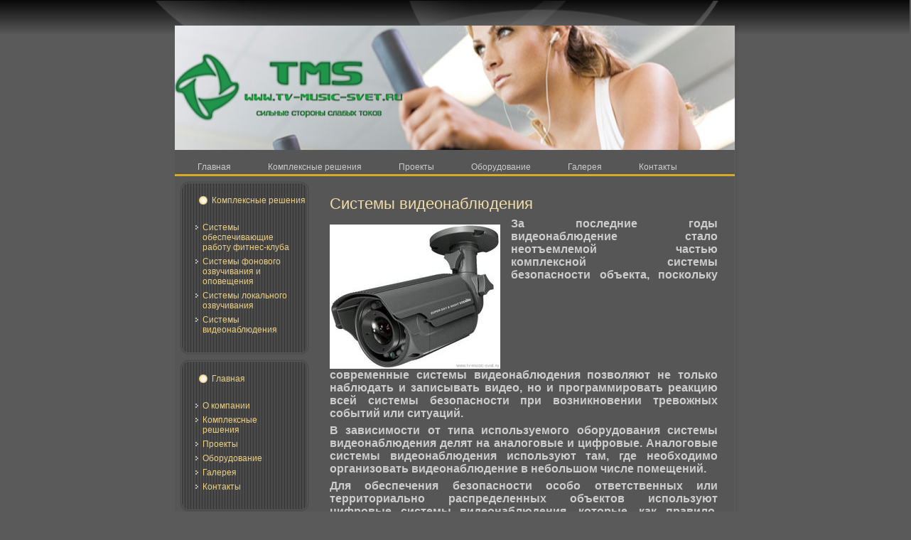

--- FILE ---
content_type: text/html; charset=utf-8
request_url: http://www.tv-music-svet.ru/kompleksnyie-resheniya/sistemyi-videonablyudeniya
body_size: 10406
content:
<!DOCTYPE html PUBLIC "-//W3C//DTD XHTML 1.0 Transitional//EN" "http://www.w3.org/TR/xhtml1/DTD/xhtml1-transitional.dtd">
<html dir="ltr" xml:lang="en" lang="en-US" xmlns="http://www.w3.org/1999/xhtml">
<head>
    <meta content="text/html; charset=UTF-8" http-equiv="Content-Type" />
    <meta content="IE=EmulateIE7" http-equiv="X-UA-Compatible" />

    <script src="//data2.lact.ru/maxage/1339059038/t1/0/56/script.js" type="text/javascript"></script>

    <link href="//data2.lact.ru/maxage/1339059038/t1/0/56/style.css" rel="stylesheet" media="screen" type="text/css" />
    <!--[if IE 6]><link rel="stylesheet" href="//data2.lact.ru/maxage/1339059038/t1/0/56/style.ie6.css" type="text/css" media="screen" /><![endif]-->
    <!--[if IE 7]><link rel="stylesheet" href="//data2.lact.ru/maxage/1339059038/t1/0/56/style.ie7.css" type="text/css" media="screen" /><![endif]-->

    <meta charset="utf-8">
<meta http-equiv="Content-Type" content="text/html; charset=UTF-8">
<title>Системы видеонаблюдения - Озвучивание освещение телевидение слаботочные системы фитнес клубов система кардио театра магазинов торговых залов</title>
<meta name="Description" content="За последние годы видеонаблюдение стало неотъемлемой частью комплексной системы безопасности объекта, поскольку современные системы видеонаблюдения позволяют не только наблюдать и записывать видео, но и программировать реакцию всей системы">
<meta name="Keywords" content="система кардио театра,озвучивание фитнес клубов, торговых залов, магазинов,тренажёрный зал,сайкл,аэробика,фоновое озвучивание,локальное беспроводная радиосистема для фитнес клуба, озвучивание,сайкл,бассейн,спорт,здоровье,аквааэробика,музыка для фитнеса,пилатес,йога,музыка,спорт клуб,фитнес клубы,оповещение, дискотека, бар, ресторан, домашний кинотеатр,беспроводной кардиотеатр,повысить посещаемость сайта, увеличение количества посетителей,работа,продвижение сайта,телефония, интернет, слабые токи, arthur forty u-800c, samson airline,беспроводная радиосистема">
<meta name="Robots" content="index,follow">
<link href="/stylesheets/base_packaged.css?1607580932" media="all" rel="stylesheet" type="text/css" /><script src="//yandex.st/jquery/1.11.0/jquery.min.js" type="text/javascript"></script><script src="//code.jquery.com/jquery-migrate-1.2.1.js" type="text/javascript"></script><script type="text/javascript">
//<![CDATA[
$j = jQuery.noConflict();
//]]>
</script><script src="/javascripts/base_packaged.js?1607580929" type="text/javascript"></script><script type="text/javascript">
  hs.captionEval = 'generate_highslide_caption(this,false,false)';
  hs.graphicsDir = '/stylesheets/graphics/close.png';
  hs.graphicsDir = hs.graphicsDir.replace("graphics"+"/"+"close.png", "graphi"+"cs/")
  hs.zIndexCounter = 11007;
	hs.transitions = ['expand', 'crossfade'];
	//hs.wrapperClassName = 'dark borderless floating-caption';
	hs.wrapperClassName = 'wide-border';
	hs.fadeInOut = true;
  //hs.captionEval = 'this.thumb.title';
  var currentUserHours = (new Date()).getHours();
  // we do shadowing only during light time of the day
  if (currentUserHours > 6 && currentUserHours < 20) {
    hs.dimmingOpacity = .85;
  } else { //hs.dimmingOpacity = .08;
    hs.dimmingDuration = 300; }
  hs.showCredits = false;
  hs.outlineType = 'rounded-white';

	// Add the controlbar
	if (hs.addSlideshow) hs.addSlideshow({
		//slideshowGroup: 'group1',
		interval: 5000,
		repeat: true,
		useControls: true,
		fixedControls: 'fit',
		overlayOptions: {
			opacity: .8,
			hideOnMouseOut: false,
		  position: 'bottom center',
		  relativeTo: 'viewport',
		  offsetY: 0
		}
	});
</script>
<link rel="icon" href="//file.lact.ru/f1/s/2/89/favicon_image/1357/916/ikonka.png?t=1482685639" type="image/png">
<link rel="shortcut icon" href="//file.lact.ru/f1/s/2/89/favicon_image/1357/916/ikonka.png?t=1482685639" type="image/png">

<style>

</style>
<style type='text/css'>
div.art-Header-jpeg, div.art-header-jpeg { background-image: url(//file.lact.ru/f1/s/2/89/heading_image/1357/790/zaglavnaya.png?t=1482685631);}
.art-header:after { background-image: url(//file.lact.ru/f1/s/2/89/heading_image/1357/790/zaglavnaya.png?t=1482685631);}
#main_content_place input[type="text"] {
    border: 1px solid gray;
}
#main_content_place textarea {
    border: 1px solid gray;
}
.art-blockheader h3.t .editor a {color:green;}
</style><script type="text/javascript">
 var owner_walks_around = (document.cookie.indexOf('last_login=') >= 0);
 var RecaptchaOptions = { theme : 'clean', lang : 'ru' };
</script>
<!--[if lt IE 9]><script src="/javascripts/html5shiv.js" type="text/javascript"></script><![endif]-->
</head>
<body>
<div id="art-page-background-simple-gradient">
    </div>
    <div id="art-page-background-glare">
        <div id="art-page-background-glare-image"></div>
    </div>
    <div id="art-main">
        <div class="art-Sheet">
            <div class="art-Sheet-tl"></div>
            <div class="art-Sheet-tr"></div>
            <div class="art-Sheet-bl"></div>
            <div class="art-Sheet-br"></div>
            <div class="art-Sheet-tc"></div>
            <div class="art-Sheet-bc"></div>
            <div class="art-Sheet-cl"></div>
            <div class="art-Sheet-cr"></div>
            <div class="art-Sheet-cc"></div>
            <div class="art-Sheet-body">
                <!--flashpoint--><!--flashisflexible--><div class="art-Header">
                    <div class="art-Header-jpeg"></div>
                    <div class="art-Logo">
                        <h1 class="art-Logo-name" id="name-text"><a href="/"></a></h1>
                        <div class="art-Logo-text" id="slogan-text"></div>
                    </div>
                </div><!--flashpointend-->
                <div class="art-nav">
                	<div class="l"></div>
                	<div class="r"></div>
                	<ul class="art-menu" id="topmenu_it_is"><li id="top_section_12177"> <a href="/"><span class="l"></span><span class="r"></span><span class="t">Главная</span></a> </li><li id="top_section_21989"> <a href="/kompleksnyie-resheniya"><span class="l"></span><span class="r"></span><span class="t">Комплексные решения</span></a> </li><li id="top_section_13375"> <a href="/proektyi"><span class="l"></span><span class="r"></span><span class="t">Проекты</span></a> </li><li id="top_section_13950"> <a href="/oborudovanie"><span class="l"></span><span class="r"></span><span class="t">Оборудование</span></a> </li><li id="top_section_12179"> <a href="/galereya"><span class="l"></span><span class="r"></span><span class="t">Галерея</span></a> </li><li id="top_section_12180"> <a href="/kontaktyi"><span class="l"></span><span class="r"></span><span class="t">Контакты</span></a> </li></ul>

                </div>
                <div class="art-contentLayout">
                    <div class="art-sidebar1">
    <div class="art-Block"><div class="art-Block-tl"></div><div class="art-Block-tr"></div><div class="art-Block-bl"></div><div class="art-Block-br"></div><div class="art-Block-tc"></div><div class="art-Block-bc"></div><div class="art-Block-cl"></div><div class="art-Block-cr"></div><div class="art-Block-cc"></div><div class="art-Block-body"><div class="art-BlockHeader"><div class="l"></div><div class="r"></div><div class="art-header-tag-icon"><div class="t"><a href="/kompleksnyie-resheniya" class="la_sidemenu_heading la_sidemenu_heading_section_21989 ">Комплексные решения</a></div></div></div><div class="art-BlockContent"><div class="art-BlockContent-tl"></div><div class="art-BlockContent-tr"></div><div class="art-BlockContent-bl"></div><div class="art-BlockContent-br"></div><div class="art-BlockContent-tc"></div><div class="art-BlockContent-bc"></div><div class="art-BlockContent-cl"></div><div class="art-BlockContent-cr"></div><div class="art-BlockContent-cc"></div><div class="art-BlockContent-body"><ul class="sidemenu" id="menu_for_21989"><li id="sidemenu_section_1134222"> <a href="/kompleksnyie-resheniya/sistemyi-obespechivayuschie-rabotu-fitnes-kluba">Системы обеспечивающие работу фитнес-клуба</a> </li><li id="sidemenu_section_1134143"> <a href="/kompleksnyie-resheniya/sistemyi-fonovogo-ozvuchivaniya-i-opovescheniya">Системы фонового озвучивания и оповещения</a> </li><li id="sidemenu_section_1154274"> <a href="/kompleksnyie-resheniya/sistemyi-lokalnogo-ozvuchivaniya">Системы локального озвучивания</a> </li><li id="sidemenu_section_1154275"> <a href="/kompleksnyie-resheniya/sistemyi-videonablyudeniya" class="active">Системы видеонаблюдения</a> </li></ul><div class="cleared"></div></div></div><div class="cleared"></div></div></div><div class="art-Block"><div class="art-Block-tl"></div><div class="art-Block-tr"></div><div class="art-Block-bl"></div><div class="art-Block-br"></div><div class="art-Block-tc"></div><div class="art-Block-bc"></div><div class="art-Block-cl"></div><div class="art-Block-cr"></div><div class="art-Block-cc"></div><div class="art-Block-body"><div class="art-BlockHeader"><div class="l"></div><div class="r"></div><div class="art-header-tag-icon"><div class="t"><a href="/" class="la_sidemenu_heading la_sidemenu_heading_section_12177 ">Главная</a></div></div></div><div class="art-BlockContent"><div class="art-BlockContent-tl"></div><div class="art-BlockContent-tr"></div><div class="art-BlockContent-bl"></div><div class="art-BlockContent-br"></div><div class="art-BlockContent-tc"></div><div class="art-BlockContent-bc"></div><div class="art-BlockContent-cl"></div><div class="art-BlockContent-cr"></div><div class="art-BlockContent-cc"></div><div class="art-BlockContent-body"><ul class="sidemenu" id="menu_for_12177"><li id="sidemenu_section_12181"> <a href="/o-kompanii">О компании</a> </li><li id="sidemenu_section_21989"> <a href="/kompleksnyie-resheniya">Комплексные решения</a> </li><li id="sidemenu_section_13375"> <a href="/proektyi">Проекты</a> </li><li id="sidemenu_section_13950"> <a href="/oborudovanie">Оборудование</a> </li><li id="sidemenu_section_12179"> <a href="/galereya">Галерея</a> </li><li id="sidemenu_section_12180"> <a href="/kontaktyi">Контакты</a> </li></ul><div class="cleared"></div></div></div><div class="cleared"></div></div></div>


    



<div id='left_widgets' class="la_widgets_column la_widgets_column_left">



  
  <div class="art-Block la_widget_latest_news la_widget" id="widget_89758">
                            <div class="art-Block-tl"></div>
                            <div class="art-Block-tr"></div>
                            <div class="art-Block-bl"></div>
                            <div class="art-Block-br"></div>
                            <div class="art-Block-tc"></div>
                            <div class="art-Block-bc"></div>
                            <div class="art-Block-cl"></div>
                            <div class="art-Block-cr"></div>
                            <div class="art-Block-cc"></div>
                            <div class="art-Block-body">
                                        <div class="art-BlockHeader">
                                            <div class="l"></div>
                                            <div class="r"></div>
                                            <div class="art-header-tag-icon">
                                                <div class="t widget_handle"  >
                                                Актуальные новости
                                                

                                                </div>
                                            </div>
                                        </div><div class="art-BlockContent">

                                            <div class="art-BlockContent-tl"></div>
                                            <div class="art-BlockContent-tr"></div>
                                            <div class="art-BlockContent-bl"></div>
                                            <div class="art-BlockContent-br"></div>
                                            <div class="art-BlockContent-tc"></div>
                                            <div class="art-BlockContent-bc"></div>
                                            <div class="art-BlockContent-cl"></div>
                                            <div class="art-BlockContent-cr"></div>
                                            <div class="art-BlockContent-cc"></div>

                                            <div class="art-BlockContent-body la_widget_content">
                                            <div>




 
<p>

<i class="la_widget_pubdate">
17.04.19
</i> <a href="/e/3002760-ofitsialnyiy-diler-yamaha-music">Официальный дилер "Yamaha Music"</a>

</p>

    

<p>


  
  
    <a href="/o-kompanii/novosti">Все новости</a>
  

  
  
  
    
  
  
  

</p>



                                            </div>
                                        		<div class="cleared"></div>
                                            </div>
                                        </div>
                        		<div class="cleared"></div>
                            </div>
</div>




  
  <div class="art-Block la_widget_contact la_widget" id="widget_89757">
                            <div class="art-Block-tl"></div>
                            <div class="art-Block-tr"></div>
                            <div class="art-Block-bl"></div>
                            <div class="art-Block-br"></div>
                            <div class="art-Block-tc"></div>
                            <div class="art-Block-bc"></div>
                            <div class="art-Block-cl"></div>
                            <div class="art-Block-cr"></div>
                            <div class="art-Block-cc"></div>
                            <div class="art-Block-body">
                                        <div class="art-BlockHeader">
                                            <div class="l"></div>
                                            <div class="r"></div>
                                            <div class="art-header-tag-icon">
                                                <div class="t widget_handle"  >
                                                Контакты
                                                

                                                </div>
                                            </div>
                                        </div><div class="art-BlockContent">

                                            <div class="art-BlockContent-tl"></div>
                                            <div class="art-BlockContent-tr"></div>
                                            <div class="art-BlockContent-bl"></div>
                                            <div class="art-BlockContent-br"></div>
                                            <div class="art-BlockContent-tc"></div>
                                            <div class="art-BlockContent-bc"></div>
                                            <div class="art-BlockContent-cl"></div>
                                            <div class="art-BlockContent-cr"></div>
                                            <div class="art-BlockContent-cc"></div>

                                            <div class="art-BlockContent-body la_widget_content">
                                            <div>






    	
    
    <p class="la_contacts_info">
        <span  >
         <b><a class='widget_a_phone' href='tel:+7 (916) 908-78-11  Игорь Потапкин'>+7 (916) 908-78-11  Игорь Потапкин</a></b><br>
         <b><a class='widget_a_phone' href='tel:+7(926) 828-58-16 Игорь Потапкин'>+7(926) 828-58-16 Игорь Потапкин</a></b><br>
         <b><a class='widget_a_phone' href='tel:+7(926) 168-86-32 Алексей Аверкин'>+7(926) 168-86-32 Алексей Аверкин</a></b><br>
       </span>

      
          
          <a href="mailto:tv-music-svet@mail.ru,">tv-music-svet@mail.ru,</a> <a href="mailto:igor_potapkin@tv-music-svet.ru">igor_potapkin@tv-music-svet.ru</a>
      

<noindex>
       
       
</noindex>
    </p>
    <p class="la_contacts_info">
    г. Москва, ул. Стрельбищенский п-к, 4.    
    <br>
    <a href="/kontaktyi">Открыть контакты</a>
    </p>
    

                                            </div>
                                        		<div class="cleared"></div>
                                            </div>
                                        </div>
                        		<div class="cleared"></div>
                            </div>
</div>




    
  

</div>

	

</div>
                    <div class="art-content" id="main_content_place">
	
	  <div class="art-Post"  >
  <div class="art-Post-tl"></div>
  <div class="art-Post-tr"></div>
  <div class="art-Post-bl"></div>
  <div class="art-Post-br"></div>
  <div class="art-Post-tc"></div>
  <div class="art-Post-bc"></div>
  <div class="art-Post-cl"></div>
  <div class="art-Post-cr"></div>
  <div class="art-Post-cc"></div>

  <div class="art-Post-body">
    <div class="art-Post-inner">


  

  <h1 id="section_head_1154275" class="art-PostHeader art-postheader">

    Системы видеонаблюдения

    

  </h1>

  

  
    
    
      
      
      
      
























    
<div id="element_3002752_own_content" class="la_element_content art-PostContent art-postcontent"  >







    
    

    
    
    

    

    
	<div class="la_element_image la_element_image_upleft" itemscope itemtype="http://schema.org/ImageObject">
	













<a href="//file.lact.ru/f1/s/2/89/image/1412/881/medium_vn70h_ip.jpg?t=1482685754" class="highslide" data-upload-id="1412881" itemprop="contentUrl" onclick="return hs.expand(this);" rel=""><img src='//file.lact.ru/resizer/fit/240/240/f1/s/2/89/image/1412/881/medium_vn70h_ip.jpg?t=1482685754' border='0' title='Системы видеонаблюдения' alt='Системы видеонаблюдения' /></a>



	</div>
    



  


  <p align="justify" style="text-align: justify;"><strong><span style="font-size: medium;">За последние годы видеонаблюдение стало неотъемлемой частью комплексной системы безопасности объекта, поскольку современные&nbsp;системы&nbsp;видеонаблюдения позволяют не только наблюдать и записывать видео, но и программировать реакцию всей системы безопасности при возникновении тревожных событий или ситуаций.</span></strong></p>
<p align="justify" style="text-align: justify;"><strong><span style="font-size: medium;">В зависимости от типа используемого оборудования системы видеонаблюдения делят на аналоговые и цифровые. Аналоговые системы видеонаблюдения&nbsp;используют там, где необходимо организовать видеонаблюдение в небольшом числе помещений.</span></strong></p>
<p align="justify"><strong><span style="font-size: medium;">Для обеспечения безопасности особо ответственных или территориально распределенных объектов&nbsp;используют цифровые системы видеонаблюдения, которые, как правило, интегрируются в комплексные системы безопасности. Такие комплексы фиксируют, записывают и анализируют информацию, поступающую от видеокамер, считывателей&nbsp;системы контроля доступа, охранных и пожарных датчиков, а также "принимают решения" по защите охраняемого объекта в автономном режиме или по указанию оператора системы.</span></strong></p>
<p align="justify"><strong><span style="font-size: medium;">Функции, характеристики и комплектация системы&nbsp;видеонаблюдения зависят от требований, предъявляемых Заказчиком к безопасности объекта. Как правило, минимальная конфигурация такой системы включает в себя видеокамеры, устройства обработки видеосигналов [квадраторы, мультиплексоры и др.], записывающее устройства [видеомагнитофоны, видеорегистраторы, видео рекордеры] и устройства отображения видеоинформации [видеомониторы]. В более крупные системы видеонаблюдения устанавливают дополнительные управляющие и вспомогательные устройства - матричные коммутаторы, клавиатуры управления видеокамерами, видеопринтеры, усилители-распределители, модуляторы, телеметрические приемники и передатчики и другие охранные устройства.</span></strong></p>




</div>





	
	
        
        <div class="cleared la_before_attached"></div>
        
    
	
	
        

    




























    
  


  

  

  

  

  

        <div class="cleared la_element_finish_art"></div>
    </div>
  </div>
</div>


  


  

    

  

    
      
    









      <div class="art-Post"  >
  <div class="art-Post-tl"></div>
  <div class="art-Post-tr"></div>
  <div class="art-Post-bl"></div>
  <div class="art-Post-br"></div>
  <div class="art-Post-tc"></div>
  <div class="art-Post-bc"></div>
  <div class="art-Post-cl"></div>
  <div class="art-Post-cr"></div>
  <div class="art-Post-cc"></div>

  <div class="art-Post-body">
    <div class="art-Post-inner">


      

            <div class="cleared la_element_finish_art"></div>
    </div>
  </div>
</div>





<div class="digg_pagination">
  
</div>


<div class="art-Post la_more_sections la_more_sections_for_section_1154275"  >
  <div class="art-Post-tl"></div>
  <div class="art-Post-tr"></div>
  <div class="art-Post-bl"></div>
  <div class="art-Post-br"></div>
  <div class="art-Post-tc"></div>
  <div class="art-Post-bc"></div>
  <div class="art-Post-cl"></div>
  <div class="art-Post-cr"></div>
  <div class="art-Post-cc"></div>

  <div class="art-Post-body">
    <div class="art-Post-inner">





    
    
    
    
    

    
        
            <span id="subsections_header" class="la_subsections_see_also">Соседние подразделы:</span>
            
            
            
















    

    
      
        
      
        
      
        
      
    
    
    







<div class="art-Post"  >
  <div class="art-Post-tl"></div>
  <div class="art-Post-tr"></div>
  <div class="art-Post-bl"></div>
  <div class="art-Post-br"></div>
  <div class="art-Post-tc"></div>
  <div class="art-Post-bc"></div>
  <div class="art-Post-cl"></div>
  <div class="art-Post-cr"></div>
  <div class="art-Post-cc"></div>

  <div class="art-Post-body">
    <div class="art-Post-inner">



    
<table class="la_mainpage_sitemap_table">
  
  

  

  


      
          <tr>
      
      <td class="a_image_td">
                                            <a href="/kompleksnyie-resheniya/sistemyi-obespechivayuschie-rabotu-fitnes-kluba"><img src='//file.lact.ru/resizer/croputl/75/75/f1/s/2/89/image/1369/514/medium_sound.jpg?t=1482685707' width='64px' class='la_preferred_section_image preferred_image_for_section_1134222' /></a>      </td>
      <td class="a_info_td"  >
        <span class="a_section_title">
          <a href="/kompleksnyie-resheniya/sistemyi-obespechivayuschie-rabotu-fitnes-kluba">Системы обеспечивающие работу фитнес-клуба</a>
        </span>
      <br/>

  

  
      Техническое обеспечение работы спортивно-оздоровительных комплексов, фитнес-клубов, торговых комплексов и прочих объектов это целый ряд систем работающих на обеспечение комфорта и безопасности<a href="/kompleksnyie-resheniya/sistemyi-obespechivayuschie-rabotu-fitnes-kluba">...</a>
      <br/>
  

  
      <div class="la_extra_section_content_overview">
      
      

      
      </div>
  

</td>
      
          </tr>
      
      


  


      
          <tr>
      
      <td class="a_image_td">
                                            <a href="/kompleksnyie-resheniya/sistemyi-fonovogo-ozvuchivaniya-i-opovescheniya"><img src='//file.lact.ru/resizer/croputl/75/75/f1/s/2/89/image/1359/373/medium_131510.jpg?t=1482685654' width='64px' class='la_preferred_section_image preferred_image_for_section_1134143' /></a>      </td>
      <td class="a_info_td"  >
        <span class="a_section_title">
          <a href="/kompleksnyie-resheniya/sistemyi-fonovogo-ozvuchivaniya-i-opovescheniya">Системы фонового озвучивания и оповещения</a>
        </span>
      <br/>

  

  
      Это системы фонового озвучивания и оповещения самых различных объектов бизнеса, культуры, здравоохранения, спорта и т.п.<a href="/kompleksnyie-resheniya/sistemyi-fonovogo-ozvuchivaniya-i-opovescheniya">...</a>
      <br/>
  

  
      <div class="la_extra_section_content_overview">
      
      

      
      </div>
  

</td>
      
          </tr>
      
      


  


      
          <tr>
      
      <td class="a_image_td">
                                            <a href="/kompleksnyie-resheniya/sistemyi-lokalnogo-ozvuchivaniya"><img src='//file.lact.ru/resizer/croputl/75/75/f1/s/2/89/image/1412/880/medium_lokalki.jpg?t=1482685749' width='64px' class='la_preferred_section_image preferred_image_for_section_1154274' /></a>      </td>
      <td class="a_info_td"  >
        <span class="a_section_title">
          <a href="/kompleksnyie-resheniya/sistemyi-lokalnogo-ozvuchivaniya">Системы локального озвучивания</a>
        </span>
      <br/>

  

  
      Профессиональное озвучивание залов аэробики, сайкл, танцевальных студий имеет большое значение правильной, качественной работы всего клуба<a href="/kompleksnyie-resheniya/sistemyi-lokalnogo-ozvuchivaniya">...</a>
      <br/>
  

  
      <div class="la_extra_section_content_overview">
      
      

      
      </div>
  

</td>
      
          </tr>
      
      


  

</table>


      <div class="cleared la_element_finish_art"></div>
    </div>
  </div>
</div>




            
        
    




      <div class="cleared la_element_finish_art"></div>
    </div>
  </div>
</div>

	

</div>
                </div>
                <div class="cleared"></div><div class="art-Footer">
                    <div class="art-Footer-inner"><span class='la_footer_sitemap_link'> <a href="/siteview">Карта сайта</a></span> </div>
                    <div class="art-Footer-background"></div>
                </div>
        		<div class="cleared"></div>
            </div>
        </div>
        <div class="cleared"></div>
        <p class="art-page-footer"><script type="text/javascript">
//<![CDATA[
if (typeof(jQuery) != 'undefined') { jQuery.noConflict();}
//]]>
</script><link href="/stylesheets/../iconize/iconize.css?1645000259" media="all" rel="stylesheet" type="text/css" /><script type="text/javascript">
//<![CDATA[
$$('body').invoke('observe', 'keydown', function(event){ if (event.ctrlKey && event.keyCode == 77 && document.activeElement==document.body ) {window.location.href='http://www.tv-music-svet.ru.edit.lineactworld.ru/kompleksnyie-resheniya/sistemyi-videonablyudeniya'; return false;}; });
//]]>
</script><noindex><div style='display:none'><div id='tooltip_content_for_section_top_21989' class='tooltipbody' style='text-align:left;'><span style="float: left; padding-right: 5px; padding-top: 4px;"><a href="/kompleksnyie-resheniya"><img src='//file.lact.ru/resizer/croputl/75/75/f1/s/2/89/image/1359/227/medium_125.jpg?t=1482685651' class='la_menu_tooltip_image' width='75' alt="Комплексные решения" /></a></span> Предлагаем последовательный подход к решению задач:...<br><div style="clear:both;"></div><ul ><li style='margin-bottom: 5px;'><span style='font-size:115%;'><a href="/kompleksnyie-resheniya/sistemyi-obespechivayuschie-rabotu-fitnes-kluba">Системы обеспечивающие работу фитнес-клуба</a></span></li><li style='margin-bottom: 5px;'><span style='font-size:115%;'><a href="/kompleksnyie-resheniya/sistemyi-fonovogo-ozvuchivaniya-i-opovescheniya">Системы фонового озвучивания и оповещения</a></span></li><li style='margin-bottom: 5px;'><span style='font-size:115%;'><a href="/kompleksnyie-resheniya/sistemyi-lokalnogo-ozvuchivaniya">Системы локального озвучивания</a></span></li><li style='margin-bottom: 5px;'><span style='font-size:115%;'><a href="/kompleksnyie-resheniya/sistemyi-videonablyudeniya">Системы видеонаблюдения</a></span></li></ul><span style="clear:both;"><a href="/kompleksnyie-resheniya" style="font-size:100%;font-weight:bold;">Открыть раздел Комплексные решения</a></span><br></div>
<div id='tooltip_content_for_section_top_13375' class='tooltipbody' style='text-align:left;'><center><a href="/proektyi"><img src='//file.lact.ru/resizer/croputl/75/75/f1/s/2/89/image/1359/553/medium_apart2.png?t=1482685663' class='la_menu_tooltip_image' width='75' alt="Проекты" /></a></center><div style="clear:both;"></div><ul ><li style='margin-bottom: 5px;'><span style='font-size:115%;'><a href="/proektyi/prodazha-oborudovaniya">Продажа оборудования</a></span></li></ul><span style="clear:both;"><a href="/proektyi" style="font-size:100%;font-weight:bold;">Открыть раздел Проекты</a></span><br></div>
<div id='tooltip_content_for_section_top_13950' class='tooltipbody' style='text-align:left;'><center><a href="/oborudovanie"><img src='//file.lact.ru/resizer/croputl/75/75/f1/s/2/89/image/1369/409/medium_234.png?t=1482685702' class='la_menu_tooltip_image' width='75' alt="Оборудование" /></a></center><div style="clear:both;"></div><ul ><li style='margin-bottom: 5px;'><span style='font-size:115%;'><a href="/oborudovanie/muzyikalnoe-oborudovanie">Музыкальное оборудование</a></span><a href="/oborudovanie/muzyikalnoe-oborudovanie/istochniki-zvuka">Источники звука</a> | <a href="/oborudovanie/muzyikalnoe-oborudovanie/miksheryi-usiliteli">Микшеры-усилители</a></li></ul><span style="clear:both;"><a href="/oborudovanie" style="font-size:100%;font-weight:bold;">Открыть раздел Оборудование</a></span><br></div>
<div id='tooltip_content_for_section_top_12179' class='tooltipbody' style='text-align:left;'><center><a href="/galereya"><img src='//file.lact.ru/resizer/croputl/75/75/f1/s/2/89/image/1258/529/medium_i.jpg?t=1482685626' class='la_menu_tooltip_image' width='75' alt="Галерея" /></a></center><p style="clear:both;"><ul ><li style="margin-bottom: 5px;"><a href="/e/17126-svetovyie-priboryi">Световые приборы.</a></li><li style="margin-bottom: 5px;"><a href="/e/17091-lokalnoe-ozvuchivanie-zalov">Локальное озвучивание залов.</a></li><li style="margin-bottom: 5px;"><a href="/e/17089-sistema-audio-kardio-teatra">Система аудио кардио театра.</a></li><li><a href="/galereya">...и другая информация</a></li></ul></p><span style="clear:both;"><a href="/galereya" style="font-size:100%;font-weight:bold;">Открыть раздел Галерея</a></span><br></div>
<div id='tooltip_content_for_section_sidemenu_1134222' class='tooltipbody' style='text-align:left;'><span style="float: left; padding-right: 5px; padding-top: 4px;"><a href="/kompleksnyie-resheniya/sistemyi-obespechivayuschie-rabotu-fitnes-kluba"><img src='//file.lact.ru/resizer/croputl/75/75/f1/s/2/89/image/1369/514/medium_sound.jpg?t=1482685707' class='la_menu_tooltip_image' width='75' alt="Системы обеспечивающие работу фитнес-клуба" /></a></span>Техническое обеспечение работы спортивно-оздоровительных комплексов, фитнес-клубов, торговых комплексов и прочих объектов это целый ряд систем работающих на обеспечение комфорта и...<br><span style="clear:both;"><a href="/kompleksnyie-resheniya/sistemyi-obespechivayuschie-rabotu-fitnes-kluba" style="font-size:100%;font-weight:bold;">Открыть раздел Системы обеспечивающие работу фитнес-клуба</a></span><br></div>
<div id='tooltip_content_for_section_sidemenu_1134143' class='tooltipbody' style='text-align:left;'><span style="float: left; padding-right: 5px; padding-top: 4px;"><a href="/kompleksnyie-resheniya/sistemyi-fonovogo-ozvuchivaniya-i-opovescheniya"><img src='//file.lact.ru/resizer/croputl/75/75/f1/s/2/89/image/1359/373/medium_131510.jpg?t=1482685654' class='la_menu_tooltip_image' width='75' alt="Системы фонового озвучивания и оповещения" /></a></span>Это системы фонового озвучивания и оповещения самых различных объектов бизнеса, культуры, здравоохранения, спорта и т.п....<br><span style="clear:both;"><a href="/kompleksnyie-resheniya/sistemyi-fonovogo-ozvuchivaniya-i-opovescheniya" style="font-size:100%;font-weight:bold;">Открыть раздел Системы фонового озвучивания и оповещения</a></span><br></div>
<div id='tooltip_content_for_section_sidemenu_1154274' class='tooltipbody' style='text-align:left;'><span style="float: left; padding-right: 5px; padding-top: 4px;"><a href="/kompleksnyie-resheniya/sistemyi-lokalnogo-ozvuchivaniya"><img src='//file.lact.ru/resizer/croputl/75/75/f1/s/2/89/image/1412/880/medium_lokalki.jpg?t=1482685749' class='la_menu_tooltip_image' width='75' alt="Системы локального озвучивания" /></a></span>Профессиональное озвучивание залов аэробики, сайкл, танцевальных студий имеет большое значение правильной, качественной работы всего клуба...<br><span style="clear:both;"><a href="/kompleksnyie-resheniya/sistemyi-lokalnogo-ozvuchivaniya" style="font-size:100%;font-weight:bold;">Открыть раздел Системы локального озвучивания</a></span><br></div>
<div id='tooltip_content_for_section_sidemenu_1154275' class='tooltipbody' style='text-align:left;'><span style="float: left; padding-right: 5px; padding-top: 4px;"><a href="/kompleksnyie-resheniya/sistemyi-videonablyudeniya"><img src='//file.lact.ru/resizer/croputl/75/75/f1/s/2/89/image/1412/881/medium_vn70h_ip.jpg?t=1482685754' class='la_menu_tooltip_image' width='75' alt="Системы видеонаблюдения" /></a></span>За последние годы видеонаблюдение стало неотъемлемой частью комплексной системы безопасности объекта, поскольку современные системы видеонаблюдения позволяют не только наблюдать и...<br><span style="clear:both;"><a href="/kompleksnyie-resheniya/sistemyi-videonablyudeniya" style="font-size:100%;font-weight:bold;">Открыть раздел Системы видеонаблюдения</a></span><br></div>
<div id='tooltip_content_for_section_sidemenu_12181' class='tooltipbody' style='text-align:left;'><span style="float: left; padding-right: 5px; padding-top: 4px;"><a href="/o-kompanii"><img src='//file.lact.ru/resizer/croputl/75/75/f1/s/2/89/image/1358/75/medium_123.jpg?t=1482685642' class='la_menu_tooltip_image' width='75' alt="О компании" /></a></span> Работа с нашей компанией приносит Заказчику только положительные результаты. В чем секрет успеха сотрудничества с клиентами?...<br><div style="clear:both;"></div><ul ><li style='margin-bottom: 5px;'><span style='font-size:115%;'><a href="/o-kompanii/novosti">Новости</a></span></li></ul><span style="clear:both;"><a href="/o-kompanii" style="font-size:100%;font-weight:bold;">Открыть раздел О компании</a></span><br></div>
<div id='tooltip_content_for_section_sidemenu_21989' class='tooltipbody' style='text-align:left;'><span style="float: left; padding-right: 5px; padding-top: 4px;"><a href="/kompleksnyie-resheniya"><img src='//file.lact.ru/resizer/croputl/75/75/f1/s/2/89/image/1359/227/medium_125.jpg?t=1482685651' class='la_menu_tooltip_image' width='75' alt="Комплексные решения" /></a></span> Предлагаем последовательный подход к решению задач:...<br><div style="clear:both;"></div><ul ><li style='margin-bottom: 5px;'><span style='font-size:115%;'><a href="/kompleksnyie-resheniya/sistemyi-obespechivayuschie-rabotu-fitnes-kluba">Системы обеспечивающие работу фитнес-клуба</a></span></li><li style='margin-bottom: 5px;'><span style='font-size:115%;'><a href="/kompleksnyie-resheniya/sistemyi-fonovogo-ozvuchivaniya-i-opovescheniya">Системы фонового озвучивания и оповещения</a></span></li><li style='margin-bottom: 5px;'><span style='font-size:115%;'><a href="/kompleksnyie-resheniya/sistemyi-lokalnogo-ozvuchivaniya">Системы локального озвучивания</a></span></li><li style='margin-bottom: 5px;'><span style='font-size:115%;'><a href="/kompleksnyie-resheniya/sistemyi-videonablyudeniya">Системы видеонаблюдения</a></span></li></ul><span style="clear:both;"><a href="/kompleksnyie-resheniya" style="font-size:100%;font-weight:bold;">Открыть раздел Комплексные решения</a></span><br></div>
<div id='tooltip_content_for_section_sidemenu_13375' class='tooltipbody' style='text-align:left;'><center><a href="/proektyi"><img src='//file.lact.ru/resizer/croputl/75/75/f1/s/2/89/image/1359/553/medium_apart2.png?t=1482685663' class='la_menu_tooltip_image' width='75' alt="Проекты" /></a></center><div style="clear:both;"></div><ul ><li style='margin-bottom: 5px;'><span style='font-size:115%;'><a href="/proektyi/prodazha-oborudovaniya">Продажа оборудования</a></span></li></ul><span style="clear:both;"><a href="/proektyi" style="font-size:100%;font-weight:bold;">Открыть раздел Проекты</a></span><br></div>
<div id='tooltip_content_for_section_sidemenu_13950' class='tooltipbody' style='text-align:left;'><center><a href="/oborudovanie"><img src='//file.lact.ru/resizer/croputl/75/75/f1/s/2/89/image/1369/409/medium_234.png?t=1482685702' class='la_menu_tooltip_image' width='75' alt="Оборудование" /></a></center><div style="clear:both;"></div><ul ><li style='margin-bottom: 5px;'><span style='font-size:115%;'><a href="/oborudovanie/muzyikalnoe-oborudovanie">Музыкальное оборудование</a></span><a href="/oborudovanie/muzyikalnoe-oborudovanie/istochniki-zvuka">Источники звука</a> | <a href="/oborudovanie/muzyikalnoe-oborudovanie/miksheryi-usiliteli">Микшеры-усилители</a></li></ul><span style="clear:both;"><a href="/oborudovanie" style="font-size:100%;font-weight:bold;">Открыть раздел Оборудование</a></span><br></div>
<div id='tooltip_content_for_section_sidemenu_12179' class='tooltipbody' style='text-align:left;'><center><a href="/galereya"><img src='//file.lact.ru/resizer/croputl/75/75/f1/s/2/89/image/1258/529/medium_i.jpg?t=1482685626' class='la_menu_tooltip_image' width='75' alt="Галерея" /></a></center><p style="clear:both;"><ul ><li style="margin-bottom: 5px;"><a href="/e/17126-svetovyie-priboryi">Световые приборы.</a></li><li style="margin-bottom: 5px;"><a href="/e/17091-lokalnoe-ozvuchivanie-zalov">Локальное озвучивание залов.</a></li><li style="margin-bottom: 5px;"><a href="/e/17089-sistema-audio-kardio-teatra">Система аудио кардио театра.</a></li><li><a href="/galereya">...и другая информация</a></li></ul></p><span style="clear:both;"><a href="/galereya" style="font-size:100%;font-weight:bold;">Открыть раздел Галерея</a></span><br></div>
</div></noindex><script type="text/javascript">
//<![CDATA[
      new Tip($('top_section_21989'),$('tooltip_content_for_section_top_21989') ,
      {
        style: 'default',
offset: { x: 0, y: 5 }, hook: { target: 'bottomLeft', tip: 'topLeft' }, stem: 'topLeft',        delay: 0.28,
        duration: 0.10,
        hideAfter: 0.25,
        hideOn: false,
        hideOthers: true,
        width: 250,
        border: 2,
        radius: 2
       } );
      new Tip($('top_section_13375'),$('tooltip_content_for_section_top_13375') ,
      {
        style: 'default',
offset: { x: 0, y: 5 }, hook: { target: 'bottomLeft', tip: 'topLeft' }, stem: 'topLeft',        delay: 0.28,
        duration: 0.10,
        hideAfter: 0.25,
        hideOn: false,
        hideOthers: true,
        width: 250,
        border: 2,
        radius: 2
       } );
      new Tip($('top_section_13950'),$('tooltip_content_for_section_top_13950') ,
      {
        style: 'default',
offset: { x: 0, y: 5 }, hook: { target: 'bottomLeft', tip: 'topLeft' }, stem: 'topLeft',        delay: 0.28,
        duration: 0.10,
        hideAfter: 0.25,
        hideOn: false,
        hideOthers: true,
        width: 250,
        border: 2,
        radius: 2
       } );
      new Tip($('top_section_12179'),$('tooltip_content_for_section_top_12179') ,
      {
        style: 'default',
offset: { x: 0, y: 5 }, hook: { target: 'bottomLeft', tip: 'topLeft' }, stem: 'topLeft',        delay: 0.28,
        duration: 0.10,
        hideAfter: 0.25,
        hideOn: false,
        hideOthers: true,
        width: 250,
        border: 2,
        radius: 2
       } );
      new Tip($('sidemenu_section_1134222'),$('tooltip_content_for_section_sidemenu_1134222') ,
      {
        style: 'default',
offset: { x: 15, y: -5 }, hook: { target: 'rightMiddle', tip: 'leftMiddle' },        delay: 0.28,
        duration: 0.10,
        hideAfter: 0.25,
        hideOn: false,
        hideOthers: true,
        width: 250,
        border: 2,
        radius: 2
       } );
      new Tip($('sidemenu_section_1134143'),$('tooltip_content_for_section_sidemenu_1134143') ,
      {
        style: 'default',
offset: { x: 15, y: -5 }, hook: { target: 'rightMiddle', tip: 'leftMiddle' },        delay: 0.28,
        duration: 0.10,
        hideAfter: 0.25,
        hideOn: false,
        hideOthers: true,
        width: 250,
        border: 2,
        radius: 2
       } );
      new Tip($('sidemenu_section_1154274'),$('tooltip_content_for_section_sidemenu_1154274') ,
      {
        style: 'default',
offset: { x: 15, y: -5 }, hook: { target: 'rightMiddle', tip: 'leftMiddle' },        delay: 0.28,
        duration: 0.10,
        hideAfter: 0.25,
        hideOn: false,
        hideOthers: true,
        width: 250,
        border: 2,
        radius: 2
       } );
      new Tip($('sidemenu_section_1154275'),$('tooltip_content_for_section_sidemenu_1154275') ,
      {
        style: 'default',
offset: { x: 15, y: -5 }, hook: { target: 'rightMiddle', tip: 'leftMiddle' },        delay: 0.28,
        duration: 0.10,
        hideAfter: 0.25,
        hideOn: false,
        hideOthers: true,
        width: 250,
        border: 2,
        radius: 2
       } );
      new Tip($('sidemenu_section_12181'),$('tooltip_content_for_section_sidemenu_12181') ,
      {
        style: 'default',
offset: { x: 15, y: -5 }, hook: { target: 'rightMiddle', tip: 'leftMiddle' },        delay: 0.28,
        duration: 0.10,
        hideAfter: 0.25,
        hideOn: false,
        hideOthers: true,
        width: 250,
        border: 2,
        radius: 2
       } );
      new Tip($('sidemenu_section_21989'),$('tooltip_content_for_section_sidemenu_21989') ,
      {
        style: 'default',
offset: { x: 15, y: -5 }, hook: { target: 'rightMiddle', tip: 'leftMiddle' },        delay: 0.28,
        duration: 0.10,
        hideAfter: 0.25,
        hideOn: false,
        hideOthers: true,
        width: 250,
        border: 2,
        radius: 2
       } );
      new Tip($('sidemenu_section_13375'),$('tooltip_content_for_section_sidemenu_13375') ,
      {
        style: 'default',
offset: { x: 15, y: -5 }, hook: { target: 'rightMiddle', tip: 'leftMiddle' },        delay: 0.28,
        duration: 0.10,
        hideAfter: 0.25,
        hideOn: false,
        hideOthers: true,
        width: 250,
        border: 2,
        radius: 2
       } );
      new Tip($('sidemenu_section_13950'),$('tooltip_content_for_section_sidemenu_13950') ,
      {
        style: 'default',
offset: { x: 15, y: -5 }, hook: { target: 'rightMiddle', tip: 'leftMiddle' },        delay: 0.28,
        duration: 0.10,
        hideAfter: 0.25,
        hideOn: false,
        hideOthers: true,
        width: 250,
        border: 2,
        radius: 2
       } );
      new Tip($('sidemenu_section_12179'),$('tooltip_content_for_section_sidemenu_12179') ,
      {
        style: 'default',
offset: { x: 15, y: -5 }, hook: { target: 'rightMiddle', tip: 'leftMiddle' },        delay: 0.28,
        duration: 0.10,
        hideAfter: 0.25,
        hideOn: false,
        hideOthers: true,
        width: 250,
        border: 2,
        radius: 2
       } );

//]]>
</script><center class='footer_counters'><noindex><table border='0' id='our_counters_area'><tr><td style='vertical-align:middle;'><center><b>Наша кнопка:</b><br/><a href="http://www.tv-music-svet.ru" target="_blank" title="Озвучивание освещение телевидение слаботочные системы  фитнес клубов,баров,ресторанов,торговых залов."><img alt="Озвучивание освещение телевидение слаботочные системы  фитнес клубов,баров,ресторанов,торговых залов." border="0" height="31" src="//file.lact.ru/f1/s/2/89/button_image/1357/915/thumb_knopka.png?t=1482685635" width="88" /></a><br/><a href="/button_image_help">Как установить?</a></center></td><td style='vertical-align:middle;'></td><td style='vertical-align:middle;'><!-- Yandex.Metrika counter -->
<script src="//mc.yandex.ru/metrika/watch.js" type="text/javascript"></script>
<div style="display:none;"><script type="text/javascript">
try { var yaCounter1047853 = new Ya.Metrika({id:1047853, webvisor:true});}
catch(e) { }
</script></div>
<noscript><div><img src="//mc.yandex.ru/watch/1047853" alt="" style="position:absolute; left:-9999px;" /></div></noscript>
<!-- /Yandex.Metrika counter --><script type="text/javascript">
//<![CDATA[
if (typeof(jQuery) != 'undefined') { jQuery.noConflict();}
//]]>
</script></td></tr></table></noindex><br><a href="http://www.lact.ru" target="_blank" title="Простота управления + умеренная стоимость">Создание сайта, дизайн сайта</a><br><a href="http://www.lact.ru" target="_blank" title="Простота управления + умеренная стоимость"><img alt="Простота управления + умеренная стоимость" src="//file.lact.ru/f1/v/0/1/vendor_button/1196/219/button.gif?t=1322339477" style="margin:6px 0px 0px 0px;" /></a></center></p>
    </div>
    

<script type='text/javascript'>

</script>
</body>
</html>


--- FILE ---
content_type: text/css
request_url: http://data2.lact.ru/maxage/1339059038/t1/0/56/style.css
body_size: 22013
content:
/* begin Page */

/* Generated with Artisteer version 2.3.0.21098, file checksum is 71EFDE94. */

body
{
	margin: 0 auto;
	padding: 0;
	background-color: #5A5A5A;
}

#art-main
{
	position: relative;
	width: 100%;
	left: 0;
	top: 0;
}

#art-page-background-glare
{
	position: absolute;
	width: 100%;
	height: 275px;
	left: 0;
	top: 0;
}

#art-page-background-glare-image
{
	background-image: url('images/Page-BgGlare.png');
	background-repeat: no-repeat;
	height: 275px;
	width: 883px;
	margin: 0 auto;
}

html:first-child #art-page-background-glare
{
	border: 1px solid transparent; /* Opera fix */
}




#art-page-background-simple-gradient
{
	position: absolute;
	background-image: url('images/Page-BgSimpleGradient.jpg');
	background-repeat: repeat-x;
	top:0;
	width: 100%;
	height: 50px;
}

.cleared
{
	float: none;
	clear: both;
	margin: 0;
	padding: 0;
	border: none;
	font-size:1px;
}


form
{
	padding:0 !important;
	margin:0 !important;
}

table.position
{
	position: relative;
	width: 100%;
	table-layout: fixed;
}
/* end Page */

/* begin Box, Sheet */
.art-Sheet
{
	position:relative;
	z-index:0;
	margin:0 auto;
	width: 800px;
	min-width:21px;
	min-height:21px;
}

.art-Sheet-body
{
	position: relative;
	z-index: 1;
	padding: 6px;
}

.art-Sheet-tr, .art-Sheet-tl, .art-Sheet-br, .art-Sheet-bl, .art-Sheet-tc, .art-Sheet-bc,.art-Sheet-cr, .art-Sheet-cl
{
	position:absolute;
	z-index:-1;
}

.art-Sheet-tr, .art-Sheet-tl, .art-Sheet-br, .art-Sheet-bl
{
	width: 36px;
	height: 36px;
	background-image: url('images/Sheet-s.png');
}

.art-Sheet-tl
{
	top:0;
	left:0;
	clip: rect(auto, 18px, 18px, auto);
}

.art-Sheet-tr
{
	top: 0;
	right: 0;
	clip: rect(auto, auto, 18px, 18px);
}

.art-Sheet-bl
{
	bottom: 0;
	left: 0;
	clip: rect(18px, 18px, auto, auto);
}

.art-Sheet-br
{
	bottom: 0;
	right: 0;
	clip: rect(18px, auto, auto, 18px);
}

.art-Sheet-tc, .art-Sheet-bc
{
	left: 18px;
	right: 18px;
	height: 36px;
	background-image: url('images/Sheet-h.png');
}

.art-Sheet-tc
{
	top: 0;
	clip: rect(auto, auto, 18px, auto);
}

.art-Sheet-bc
{
	bottom: 0;
	clip: rect(18px, auto, auto, auto);
}

.art-Sheet-cr, .art-Sheet-cl
{
	top: 18px;
	bottom: 18px;
	width: 36px;
	background-image: url('images/Sheet-v.png');
}

.art-Sheet-cr
{
	right:0;
	clip: rect(auto, auto, auto, 18px);
}

.art-Sheet-cl
{
	left:0;
	clip: rect(auto, 18px, auto, auto);
}

.art-Sheet-cc
{
	position:absolute;
	z-index:-1;
	top: 18px;
	left: 18px;
	right: 18px;
	bottom: 18px;
	background-image: url('images/Sheet-c.png');
}


.art-Sheet
{
	margin-top: 30px !important;
}

#art-page-background-simple-gradient, #art-page-background-gradient, #art-page-background-glare
{
	min-width:800px;
}

/* end Box, Sheet */

/* begin Header */
div.art-Header
{
	margin: 0 auto;
	position: relative;
	z-index:0;
	width: 788px;
	height: 175px;
}


div.art-Header-jpeg
{
	position: absolute;
	z-index:-1;
	top: 0;
	left: 0;
	width: 788px;
	height: 175px;
	background-image: url('images/Header.jpg');
	background-repeat: no-repeat;
	background-position: center center;
}
/* end Header */

/* begin Logo */
.art-Logo
{
	display : block;
	position: absolute;
	left: 11px;
	top: 61px;
	width: 504px;
}

h1.art-Logo-name
{
	display: block;
	text-align: center;
}

h1.art-Logo-name, h1.art-Logo-name a, h1.art-Logo-name a:link, h1.art-Logo-name a:visited, h1.art-Logo-name a:hover
{
font-family: Arial, Helvetica, Sans-Serif;
font-size: 31px;
text-decoration: none;
	padding:0;
	margin:0;
	color: #3D300A !important;
}

.art-Logo-text
{
	display: block;
	text-align: center;
}

.art-Logo-text, .art-Logo-text a
{
font-family: Arial, Helvetica, Sans-Serif;
font-size: 13px;
	padding:0;
	margin:0;
	color: #3D300A !important;
}
/* end Logo */

/* begin Menu */
/* menu structure */

.art-menu a, .art-menu a:link, .art-menu a:visited, .art-menu a:hover
{
	text-align:left;
	text-decoration:none;
	outline:none;
	letter-spacing:normal;
	word-spacing:normal;
}

.art-menu, .art-menu ul
{
	margin: 0;
	padding: 0;
	border: 0;
	list-style-type: none;
	display: block;
}

.art-menu li
{
	margin: 0;
	padding: 0;
	border: 0;
	display: block;
	float: left;
	position: relative;
	z-index: 5;
	background:none;
}

.art-menu li:hover
{
	z-index: 10000;
	white-space: normal;
}

.art-menu li li
{
	float: none;
}

.art-menu ul
{
	visibility: hidden;
	position: absolute;
	z-index: 10;
	left: 0;
	top: 0;
	background:none;
}

.art-menu li:hover>ul
{
	visibility: visible;
	top: 100%;
}

.art-menu li li:hover>ul
{
	top: 0;
	left: 100%;
}

.art-menu:after, .art-menu ul:after
{
	content: ".";
	height: 0;
	display: block;
	visibility: hidden;
	overflow: hidden;
	clear: both;
}
.art-menu, .art-menu ul
{
	min-height: 0;
}

.art-menu ul
{
	background-image: url(images/spacer.gif);
	padding: 10px 30px 30px 30px;
	margin: -10px 0 0 -30px;
}

.art-menu ul ul
{
	padding: 30px 30px 30px 10px;
	margin: -30px 0 0 -10px;
}





/* menu structure */

.art-menu
{
	padding: 12px 6px 0px 6px;
}

.art-nav
{
	position: relative;
	height: 37px;
	z-index: 100;
}

.art-nav .l, .art-nav .r
{
	position: absolute;
	z-index: -1;
	top: 0;
	height: 37px;
	background-image: url('images/nav.png');
}

.art-nav .l
{
	left: 0;
	right:0px;
}

.art-nav .r
{
	right: 0;
	width: 788px;
	clip: rect(auto, auto, auto, 788px);
}


/* end Menu */

/* begin MenuItem */
.art-menu ul li
{
	clear: both;
}

.art-menu a
{
	position:relative;
	display: block;
	overflow:hidden;
	height: 25px;
	cursor: pointer;
	text-decoration: none;
	margin-right: 3px;
	margin-left: 3px;
}


.art-menu a .r, .art-menu a .l
{
	position:absolute;
	display: block;
	top:0;
	z-index:-1;
	height: 75px;
	background-image: url('images/MenuItem.png');
}

.art-menu a .l
{
	left:0;
	right:6px;
}

.art-menu a .r
{
	width:412px;
	right:0;
	clip: rect(auto, auto, auto, 406px);
}

.art-menu a .t 
{
font-family: Arial, Helvetica, Sans-Serif;
font-size: 12px;
	color: #CCCCCC;
	padding: 0 17px;
	margin: 0 6px;
	line-height: 25px;
	text-align: center;
}

.art-menu a:hover .l, .art-menu a:hover .r
{
	top:-25px;
}

.art-menu li:hover>a .l, .art-menu li:hover>a .r
{
	top:-25px;
}

.art-menu li:hover a .l, .art-menu li:hover a .r
{
	top:-25px;
}
.art-menu a:hover .t
{
	color: #F0F0F0;
}

.art-menu li:hover a .t
{
	color: #F0F0F0;
}

.art-menu li:hover>a .t
{
	color: #F0F0F0;
}


.art-menu a.active .l, .art-menu a.active .r
{
	top: -50px;
}

.art-menu a.active .t
{
	color: #302508;
}


/* end MenuItem */

/* begin MenuSubItem */
.art-menu ul a
{
	display:block;
	text-align: center;
	white-space: nowrap;
	height: 26px;
	width: 180px;
	overflow:hidden;
	line-height: 26px;
	margin-right: auto;


	background-image: url('images/subitem-bg.png');
	background-position: left top;
	background-repeat: repeat-x;
	border-width: 1px;
	border-style: solid;
	border-color: #595959;
}

.art-nav ul.art-menu ul span, .art-nav ul.art-menu ul span span
{
	display: inline;
	float: none;
	margin: inherit;
	padding: inherit;
	background-image: none;
	text-align: inherit;
	text-decoration: inherit;
}

.art-menu ul a, .art-menu ul a:link, .art-menu ul a:visited, .art-menu ul a:hover, .art-menu ul a:active, .art-nav ul.art-menu ul span, .art-nav ul.art-menu ul span span
{
	text-align: left;
	text-indent: 12px;
	text-decoration: none;
	line-height: 26px;
	color: #F5F5F5;
font-family: Arial, Helvetica, Sans-Serif;
font-size: 12px;
}

.art-menu ul ul a
{
	margin-left: auto;
}

.art-menu ul li a:hover
{
	color: #F2F2F2;
	border-color: #595959;
	background-position: 0 -26px;
}

.art-menu ul li:hover>a
{
	color: #F2F2F2;
	border-color: #595959;
	background-position: 0 -26px;
}

.art-nav .art-menu ul li a:hover span, .art-nav .art-menu ul li a:hover span span
{
	color: #F2F2F2;
}

.art-nav .art-menu ul li:hover>a span, .art-nav .art-menu ul li:hover>a span span
{
	color: #F2F2F2;
}


/* end MenuSubItem */

/* begin ContentLayout */
.art-contentLayout
{
	position: relative;
	margin-bottom: 0px;
	width: 788px;
}
/* end ContentLayout */

/* begin Box, Block */
.art-Block
{
	position:relative;
	z-index:0;
	margin:0 auto;
	min-width:31px;
	min-height:31px;
}

.art-Block-body
{
	position: relative;
	z-index: 1;
	padding: 12px;
}

.art-Block-tr, .art-Block-tl, .art-Block-br, .art-Block-bl, .art-Block-tc, .art-Block-bc,.art-Block-cr, .art-Block-cl
{
	position:absolute;
	z-index:-1;
}

.art-Block-tr, .art-Block-tl, .art-Block-br, .art-Block-bl
{
	width: 38px;
	height: 38px;
	background-image: url('images/Block-s.png');
}

.art-Block-tl
{
	top:0;
	left:0;
	clip: rect(auto, 19px, 19px, auto);
}

.art-Block-tr
{
	top: 0;
	right: 0;
	clip: rect(auto, auto, 19px, 19px);
}

.art-Block-bl
{
	bottom: 0;
	left: 0;
	clip: rect(19px, 19px, auto, auto);
}

.art-Block-br
{
	bottom: 0;
	right: 0;
	clip: rect(19px, auto, auto, 19px);
}

.art-Block-tc, .art-Block-bc
{
	left: 19px;
	right: 19px;
	height: 38px;
	background-image: url('images/Block-h.png');
}

.art-Block-tc
{
	top: 0;
	clip: rect(auto, auto, 19px, auto);
}

.art-Block-bc
{
	bottom: 0;
	clip: rect(19px, auto, auto, auto);
}

.art-Block-cr, .art-Block-cl
{
	top: 19px;
	bottom: 19px;
	width: 38px;
	background-image: url('images/Block-v.png');
}

.art-Block-cr
{
	right:0;
	clip: rect(auto, auto, auto, 19px);
}

.art-Block-cl
{
	left:0;
	clip: rect(auto, 19px, auto, auto);
}

.art-Block-cc
{
	position:absolute;
	z-index:-1;
	top: 19px;
	left: 19px;
	right: 19px;
	bottom: 19px;
	background-image: url('images/Block-c.png');
}


.art-Block
{
	margin: 7px;
}

/* end Box, Block */

/* begin BlockHeader */
.art-BlockHeader
{
	position:relative;
	z-index:0;
	height: 30px;
	padding: 0 10px;
	margin-bottom: 0px;
}

.art-BlockHeader .t
{
	height: 30px;
	color: #B5B5B5;
font-family: Arial, Helvetica, Sans-Serif;
font-size: 12px;
	white-space : nowrap;
	padding: 0 6px;
	line-height: 30px;	
}





.art-header-tag-icon
{
    height: 30px;
	background-position:left top;
	background-image: url('images/BlockHeaderIcon.png');
	padding:0 0 0 12px;
	background-repeat: no-repeat;
	min-height: 12px;
	margin: 0 0 0 5px;
}


/* end BlockHeader */

/* begin Box, BlockContent */
.art-BlockContent
{
	position:relative;
	z-index:0;
	margin:0 auto;
	min-width:1px;
	min-height:1px;
}

.art-BlockContent-body
{
	position: relative;
	z-index: 1;
	padding: 10px;
}



.art-BlockContent-body
{
	color:#B5B5B5;
font-family: Arial, Helvetica, Sans-Serif;
font-size: 12px;
}

.art-BlockContent-body a:link
{
	color: #EBD084;
font-family: Arial, Helvetica, Sans-Serif;
}

.art-BlockContent-body a:visited, .art-BlockContent-body a.visited
{
	color: #EBEBEB;
font-family: Arial, Helvetica, Sans-Serif;
text-decoration: none;
}

.art-BlockContent-body a:hover, .art-BlockContent-body a.hover
{
	color: #F2E1B0;
font-family: Arial, Helvetica, Sans-Serif;
text-decoration: none;
}

.art-BlockContent-body ul
{
	list-style-type: none;
	color: #B5B5B5;
	margin:0;
	padding:0;
}

.art-BlockContent-body li
{
font-family: Arial, Helvetica, Sans-Serif;
font-size: 12px;
}

.art-BlockContent-body ul li
{
	padding:0px 0 0px 10px;
	background-image: url('images/BlockContentBullets.png');
	background-repeat:no-repeat;
	margin:0.5em 0 0.5em 0;
	line-height:1.2em;
}

/* end Box, BlockContent */

/* begin Box, Post */
.art-Post
{
	position:relative;
	z-index:0;
	margin:0 auto;
	min-width:1px;
	min-height:1px;
}

.art-Post-body
{
	position: relative;
	z-index: 1;
	padding: 15px;
}



.art-Post
{
	margin: 7px;
}

/* Start images */
a img
{
	border: 0;
}

.art-article img, img.art-article
{
	border: solid 1px #262626;
	margin: 1em;
}

.art-metadata-icons img
{
	border: none;
	vertical-align: middle;
	margin: 2px;
}
/* Finish images */

/* Start tables */

.art-article table, table.art-article
{
	border-collapse: collapse;
	margin: 1px;
	width:auto;
}

.art-article table, table.art-article .art-article tr, .art-article th, .art-article td
{
	background-color:Transparent;
}

.art-article th, .art-article td
{
	padding: 2px;
	border: solid 1px #696969;
	vertical-align: top;
	text-align:left;
}

.art-article th
{
	text-align: center;
	vertical-align: middle;
	padding: 7px;
}

/* Finish tables */

pre
{
	overflow: auto;
	padding: 0.1em;
}

/* end Box, Post */

/* begin PostHeaderIcon */
.art-PostHeader
{
	text-decoration:none;
	margin: 0.2em 0;
	padding: 0;
	font-weight:normal;
	font-style:normal;
	letter-spacing:normal;
	word-spacing:normal;
	font-variant:normal;
	text-decoration:none;
	font-variant:normal;
	text-transform:none;
	text-align:left;
	text-indent:0;
	line-height:inherit;
font-family: Arial, Helvetica, Sans-Serif;
font-size: 22px;
	color: #F1DDA7;
}

.art-PostHeader a, .art-PostHeader a:link, .art-PostHeader a:visited, .art-PostHeader a:hover
{
font-family: Arial, Helvetica, Sans-Serif;
font-size: 22px;
	margin:0;
	color: #F1DDA7;
}

/* end PostHeaderIcon */

/* begin PostHeader */
.art-PostHeader a:link
{
font-family: Arial, Helvetica, Sans-Serif;
text-decoration: none;
text-align: left;
  color: #EED696;
}

.art-PostHeader a:visited, .art-PostHeader a.visited
{
font-family: Arial, Helvetica, Sans-Serif;
text-decoration: none;
text-align: left;
  color: #C2C2C2;
}

.art-PostHeader a:hover, .art-PostHeader a.hovered
{
font-family: Arial, Helvetica, Sans-Serif;
text-decoration: none;
text-align: left;
  color: #B8B8B8;
}
/* end PostHeader */

/* begin PostContent */
/* Content Text Font & Color (Default) */
body
{
font-family: Arial, Helvetica, Sans-Serif;
font-size: 12px;
  color: #CCCCCC;
}


.art-PostContent p 
{
	margin: 0.5em 0;
}

.art-PostContent, .art-PostContent p
{
font-family: Arial, Helvetica, Sans-Serif;
  color: #CCCCCC;
}

.art-PostContent
{
  margin:0;
}


/* Start Content link style */
/*
The right order of link pseudo-classes: Link-Visited-Hover-Focus-Active.
http://www.w3schools.com/CSS/css_pseudo_classes.asp
http://meyerweb.com/eric/thoughts/2007/06/11/who-ordered-the-link-states/
*/
a
{
font-family: Arial, Helvetica, Sans-Serif;
text-decoration: none;
  color: #EBD084;
}

/* Adds special style to an unvisited link. */
a:link
{
font-family: Arial, Helvetica, Sans-Serif;
text-decoration: none;
  color: #EBD084;
}

/* Adds special style to a visited link. */
a:visited, a.visited
{
font-family: Arial, Helvetica, Sans-Serif;
text-decoration: none;
  color: #B8B8B8;
}

/* :hover - adds special style to an element when you mouse over it. */
a:hover, a.hover
{
font-family: Arial, Helvetica, Sans-Serif;
text-decoration: none;
  color: #B8B8B8;
}

/* Finish Content link style */

/* Resert some headings default style & links default style for links in headings*/
h1, h2, h3, h4, h5, h6,
h1 a, h2 a, h3 a, h4 a, h5 a, h6 a
h1 a:hover, h2 a:hover, h3 a:hover, h4 a:hover, h5 a:hover, h6 a:hover
h1 a:visited, h2 a:visited, h3 a:visited, h4 a:visited, h5 a:visited, h6 a:visited
{
  font-weight: normal;
  font-style: normal;
  text-decoration: none;
}


/* Start Content headings Fonts & Colors  */
h1, h1 a, h1 a:link, h1 a:visited, h1 a:hover
{
font-family: Arial, Helvetica, Sans-Serif;
font-size: 29px;
  color: #EBD084;
}

h2, h2 a, h2 a:link, h2 a:visited, h2 a:hover
{
font-family: Arial, Helvetica, Sans-Serif;
font-size: 22px;
  color: #EBD084;
}

h3, h3 a, h3 a:link, h3 a:visited, h3 a:hover
{
font-family: Arial, Helvetica, Sans-Serif;
font-size: 17px;
  color: #F2E1B0;
}

h4, h4 a, h4 a:link, h4 a:visited, h4 a:hover
{
font-family: Arial, Helvetica, Sans-Serif;
font-size: 14px;
  color: #CCCCCC;
}

h5, h5 a, h5 a:link, h5 a:visited, h5 a:hover
{
font-family: Arial, Helvetica, Sans-Serif;
font-size: 12px;
  color: #CCCCCC;
}

h6, h6 a, h6 a:link, h6 a:visited, h6 a:hover
{
font-family: Arial, Helvetica, Sans-Serif;
font-size: 10px;
  color: #CCCCCC;
}
/* Finish Content headings Fonts & Colors  */
/* end PostContent */

/* begin PostBullets */
/* Start Content list */
ol, ul
{
	color: #ADADAD;
	margin:1em 0 1em 2em;
	padding:0;
font-family: Arial, Helvetica, Sans-Serif;
font-size: 12px;
}

li ol, li ul
{
	margin:0.5em 0 0.5em 2em;
	padding:0;
}

li 
{
	margin:0.2em 0;
	padding:0;
}

ul
{
	list-style-type: none;
}

ol
{
	list-style-position:inside;
	
}



.art-Post li
{
	padding:0px 0 0px 17px;
	line-height:1.2em;
}

.art-Post ol li, .art-Post ul ol li
{
	background: none;
	padding-left:0;
}

.art-Post ul li, .art-Post ol ul li 
{
	background-image: url('images/PostBullets.png');
	background-repeat:no-repeat;
	padding-left:17px;
}


/* Finish Content list */
/* end PostBullets */

/* begin PostQuote */
/* Start blockquote */
blockquote,
blockquote p,
.art-PostContent blockquote p
{
	color:#120E03;
font-family: Arial, Helvetica, Sans-Serif;
}

blockquote,
.art-PostContent blockquote
{
		border:solid 1px #EACE80; 
		margin:10px 10px 10px 50px;
	padding:5px 5px 5px 32px;
	background-color:#EACE80;
	background-image:url('images/PostQuote.png');
	background-position:left top;
	background-repeat:no-repeat;
}


/* Finish blockuote */
/* end PostQuote */

/* begin Button */
.art-button-wrapper .art-button
{
	display:inline-block;
	width: auto;
	outline:none;
	border:none;
	background:none;
	line-height:31px;
	margin:0 !important;
	padding:0 !important;
	overflow: visible;
	cursor: default;
	text-decoration: none !important;
	z-index:0;
}

.art-button-wrapper
{
	display:inline-block;
	position:relative;
	height: 31px;
	overflow:hidden;
	white-space: nowrap;
	width: auto;
	z-index:0;
}

.firefox2 .art-button-wrapper
{
	display:block;
	float:left;
}

.art-button-wrapper .art-button
{
	display:block;
	height: 31px;
font-family: Arial, Helvetica, Sans-Serif;
font-size: 12px;
	white-space: nowrap;
	text-align: left;
	padding: 0 16px !important;
	line-height: 31px;
	text-decoration: none !important;
	color: #1C1C1C !important;
}

input, select
{
font-family: Arial, Helvetica, Sans-Serif;
font-size: 12px;
}

.art-button-wrapper.hover .art-button, .art-button:hover
{
	color: #404040 !important;
	text-decoration: none !important;
}

.art-button-wrapper.active .art-button
{
	color: #F5F5F5 !important;
}

.art-button-wrapper .l, .art-button-wrapper .r
{
	display:block;
	position:absolute;
	z-index:-1;
	height: 93px;
	background-image: url('images/Button.png');
}

.art-button-wrapper .l
{
	left:0;
	right:13px;
}

.art-button-wrapper .r
{
	width:415px;
	right:0;
	clip: rect(auto, auto, auto, 402px);
}

.art-button-wrapper.hover .l, .art-button-wrapper.hover .r
{
	top: -31px;
}

.art-button-wrapper.active .l, .art-button-wrapper.active .r
{
	top: -62px;
}


/* end Button */

/* begin Footer */
.art-Footer
{
	position:relative;
	z-index:0;
	overflow:hidden;
	width: 788px;
	margin: 5px auto 0px auto;
}

.art-Footer .art-Footer-inner
{
	height:1%;
	position: relative;
	z-index: 0;
	padding: 8px;
	text-align: center;
}

.art-Footer .art-Footer-background
{
	position:absolute;
	z-index:-1;
	background-repeat:no-repeat;
	background-image: url('images/Footer.png');
	width: 788px;
	height: 150px;
	bottom:0;
	left:0;
}


.art-rss-tag-icon
{
	position: relative;
	display:block;
	float:left;
	background-image: url('images/rssIcon.png');
	background-position: center right;
	background-repeat: no-repeat;
	margin: 0 5px 0 0;
	height: 32px;
	width: 24px;
    cursor: default;
}




.art-Footer .art-Footer-text p
{
	margin: 0;
}

.art-Footer .art-Footer-text
{
	display:inline-block;
	color:#BDBDBD;
font-family: Arial, Helvetica, Sans-Serif;
}

.art-Footer .art-Footer-text a:link
{
	text-decoration: none;
	color: #DDAE2C;
font-family: Arial, Helvetica, Sans-Serif;
text-decoration: none;
}

.art-Footer .art-Footer-text a:visited
{
	text-decoration: none;
	color: #B8B8B8;
font-family: Arial, Helvetica, Sans-Serif;
text-decoration: none;
}

.art-Footer .art-Footer-text a:hover
{
	text-decoration: none;
	color: #EBD084;
font-family: Arial, Helvetica, Sans-Serif;
text-decoration: none;
}
/* end Footer */

/* begin PageFooter */
.art-page-footer, .art-page-footer a, .art-page-footer a:link, .art-page-footer a:visited, .art-page-footer a:hover
{
	font-family:Arial;
	font-size:10px;
	letter-spacing:normal;
	word-spacing:normal;
	font-style:normal;
	font-weight:normal;
	text-decoration:underline;
	color:#949494;
}

.art-page-footer
{
	margin:1em;
	text-align:center;
	text-decoration:none;
	color:#525252;
}
/* end PageFooter */

/* begin LayoutCell */
.art-contentLayout .art-sidebar1
{
	position: relative;
	margin: 0;
	padding: 0;
	border: 0;
	float: left;
	overflow: hidden;
	width: 196px;
}
/* end LayoutCell */

/* begin LayoutCell */
.art-contentLayout .art-content
{
	position: relative;
	margin: 0;
	padding: 0;
	border: 0;
	float: left;
	overflow: hidden;
	width: 590px;
}
.art-contentLayout .art-content-wide
{
	position: relative;
	margin: 0;
	padding: 0;
	border: 0;
	float: left;
	overflow: hidden;
	width: 786px;
}
/* end LayoutCell */


